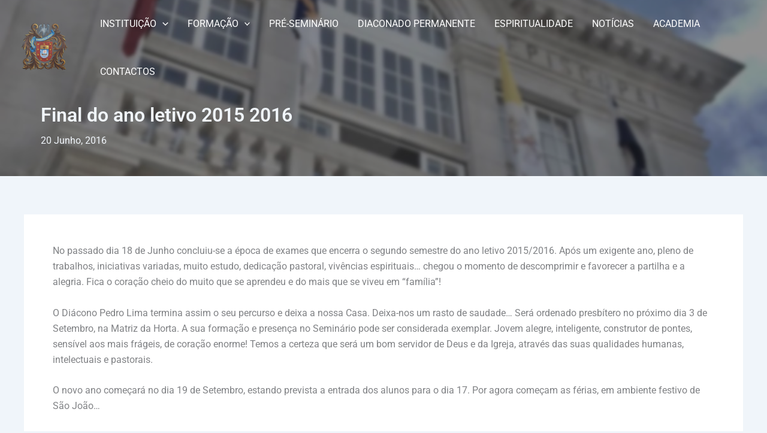

--- FILE ---
content_type: text/css
request_url: https://seminariodeangra.pt/wp-content/uploads/elementor/css/post-7840.css?ver=1767832076
body_size: 1007
content:
.elementor-7840 .elementor-element.elementor-element-b22e0be{--display:flex;--flex-direction:column;--container-widget-width:100%;--container-widget-height:initial;--container-widget-flex-grow:0;--container-widget-align-self:initial;--flex-wrap-mobile:wrap;--margin-top:0px;--margin-bottom:0px;--margin-left:0px;--margin-right:0px;--padding-top:0px;--padding-bottom:0px;--padding-left:0px;--padding-right:0px;}.elementor-7840 .elementor-element.elementor-element-31cd66e{--display:flex;--flex-direction:row;--container-widget-width:initial;--container-widget-height:100%;--container-widget-flex-grow:1;--container-widget-align-self:stretch;--flex-wrap-mobile:wrap;--gap:0px 0px;--row-gap:0px;--column-gap:0px;}.elementor-7840 .elementor-element.elementor-element-31cd66e:not(.elementor-motion-effects-element-type-background), .elementor-7840 .elementor-element.elementor-element-31cd66e > .elementor-motion-effects-container > .elementor-motion-effects-layer{background-color:#565F6B;}.elementor-7840 .elementor-element.elementor-element-8062008{--display:flex;}.elementor-7840 .elementor-element.elementor-element-c55810e{--spacer-size:50px;}.elementor-widget-heading .elementor-heading-title{font-family:var( --e-global-typography-primary-font-family ), Sans-serif;font-weight:var( --e-global-typography-primary-font-weight );color:var( --e-global-color-primary );}.elementor-7840 .elementor-element.elementor-element-3bc856f .elementor-heading-title{color:#FFFFFF;}.elementor-7840 .elementor-element.elementor-element-4321ad7{--spacer-size:0px;}.elementor-widget-icon-box.elementor-view-stacked .elementor-icon{background-color:var( --e-global-color-primary );}.elementor-widget-icon-box.elementor-view-framed .elementor-icon, .elementor-widget-icon-box.elementor-view-default .elementor-icon{fill:var( --e-global-color-primary );color:var( --e-global-color-primary );border-color:var( --e-global-color-primary );}.elementor-widget-icon-box .elementor-icon-box-title, .elementor-widget-icon-box .elementor-icon-box-title a{font-family:var( --e-global-typography-primary-font-family ), Sans-serif;font-weight:var( --e-global-typography-primary-font-weight );}.elementor-widget-icon-box .elementor-icon-box-title{color:var( --e-global-color-primary );}.elementor-widget-icon-box:has(:hover) .elementor-icon-box-title,
					 .elementor-widget-icon-box:has(:focus) .elementor-icon-box-title{color:var( --e-global-color-primary );}.elementor-widget-icon-box .elementor-icon-box-description{font-family:var( --e-global-typography-text-font-family ), Sans-serif;font-weight:var( --e-global-typography-text-font-weight );color:var( --e-global-color-text );}.elementor-7840 .elementor-element.elementor-element-05a57af .elementor-icon-box-wrapper{align-items:start;gap:15px;}.elementor-7840 .elementor-element.elementor-element-05a57af.elementor-view-stacked .elementor-icon{background-color:#FFFFFF;}.elementor-7840 .elementor-element.elementor-element-05a57af.elementor-view-framed .elementor-icon, .elementor-7840 .elementor-element.elementor-element-05a57af.elementor-view-default .elementor-icon{fill:#FFFFFF;color:#FFFFFF;border-color:#FFFFFF;}.elementor-7840 .elementor-element.elementor-element-05a57af .elementor-icon{font-size:41px;}.elementor-7840 .elementor-element.elementor-element-05a57af .elementor-icon-box-title{color:#FFFFFF;}.elementor-7840 .elementor-element.elementor-element-05a57af:has(:hover) .elementor-icon-box-title,
					 .elementor-7840 .elementor-element.elementor-element-05a57af:has(:focus) .elementor-icon-box-title{color:var( --e-global-color-astglobalcolor5 );}.elementor-7840 .elementor-element.elementor-element-05a57af .elementor-icon-box-description{color:var( --e-global-color-astglobalcolor5 );}.elementor-7840 .elementor-element.elementor-element-4dad421 .elementor-icon-box-wrapper{align-items:start;gap:15px;}.elementor-7840 .elementor-element.elementor-element-4dad421.elementor-view-stacked .elementor-icon{background-color:#FFFFFF;}.elementor-7840 .elementor-element.elementor-element-4dad421.elementor-view-framed .elementor-icon, .elementor-7840 .elementor-element.elementor-element-4dad421.elementor-view-default .elementor-icon{fill:#FFFFFF;color:#FFFFFF;border-color:#FFFFFF;}.elementor-7840 .elementor-element.elementor-element-4dad421 .elementor-icon{font-size:41px;}.elementor-7840 .elementor-element.elementor-element-4dad421 .elementor-icon-box-title{color:#FFFFFF;}.elementor-7840 .elementor-element.elementor-element-4dad421:has(:hover) .elementor-icon-box-title,
					 .elementor-7840 .elementor-element.elementor-element-4dad421:has(:focus) .elementor-icon-box-title{color:var( --e-global-color-astglobalcolor5 );}.elementor-7840 .elementor-element.elementor-element-4dad421 .elementor-icon-box-description{color:var( --e-global-color-astglobalcolor5 );}.elementor-7840 .elementor-element.elementor-element-871a419 .elementor-icon-box-wrapper{align-items:start;gap:15px;}.elementor-7840 .elementor-element.elementor-element-871a419.elementor-view-stacked .elementor-icon{background-color:#FFFFFF;}.elementor-7840 .elementor-element.elementor-element-871a419.elementor-view-framed .elementor-icon, .elementor-7840 .elementor-element.elementor-element-871a419.elementor-view-default .elementor-icon{fill:#FFFFFF;color:#FFFFFF;border-color:#FFFFFF;}.elementor-7840 .elementor-element.elementor-element-871a419 .elementor-icon{font-size:41px;}.elementor-7840 .elementor-element.elementor-element-871a419 .elementor-icon-box-title{color:#FFFFFF;}.elementor-7840 .elementor-element.elementor-element-871a419:has(:hover) .elementor-icon-box-title,
					 .elementor-7840 .elementor-element.elementor-element-871a419:has(:focus) .elementor-icon-box-title{color:var( --e-global-color-astglobalcolor5 );}.elementor-7840 .elementor-element.elementor-element-871a419 .elementor-icon-box-description{color:var( --e-global-color-astglobalcolor5 );}.elementor-7840 .elementor-element.elementor-element-328b39f{--spacer-size:50px;}.elementor-7840 .elementor-element.elementor-element-01aa2d6{--display:flex;--gap:0px 0px;--row-gap:0px;--column-gap:0px;--padding-top:0px;--padding-bottom:0px;--padding-left:0px;--padding-right:0px;}.elementor-7840 .elementor-element.elementor-element-1db35a5{--display:flex;}.elementor-7840 .elementor-element.elementor-element-bd3a854{--spacer-size:50px;}.elementor-7840 .elementor-element.elementor-element-4710e9c .elementor-heading-title{color:#FFFFFF;}.elementor-7840 .elementor-element.elementor-element-f6b2741 .elementor-heading-title{color:#FFFFFF;}.elementor-7840 .elementor-element.elementor-element-5300845 .elementor-heading-title{color:#FFFFFF;}.elementor-7840 .elementor-element.elementor-element-ef2c723 .elementor-heading-title{color:#FFFFFF;}.elementor-7840 .elementor-element.elementor-element-8d01240 .elementor-heading-title{color:#FFFFFF;}.elementor-7840 .elementor-element.elementor-element-1d3783f .elementor-heading-title{color:#FFFFFF;}.elementor-7840 .elementor-element.elementor-element-a17fc62 .elementor-heading-title{color:#FFFFFF;}.elementor-7840 .elementor-element.elementor-element-35f8555 .elementor-heading-title{color:#FFFFFF;}.elementor-theme-builder-content-area{height:400px;}.elementor-location-header:before, .elementor-location-footer:before{content:"";display:table;clear:both;}@media(min-width:768px){.elementor-7840 .elementor-element.elementor-element-8062008{--width:50%;}.elementor-7840 .elementor-element.elementor-element-01aa2d6{--width:50%;}}